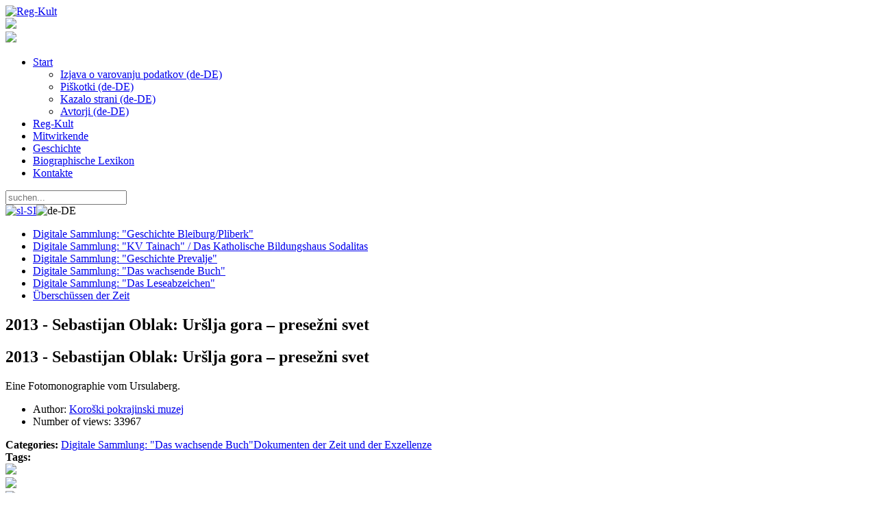

--- FILE ---
content_type: text/html; charset=utf-8
request_url: http://www.reg-kult.si/sl-si/Geschichte/ArtMID/425/ArticleID/409/2013-Sebastijan-Oblak-Ur%C5%A1lja-gora-%E2%80%93-prese%C5%BEni-svet
body_size: 14108
content:
<!DOCTYPE html>
<html  lang="de-DE">
<head id="Head">
<!--*********************************************-->
<!-- DNN Platform - http://www.dnnsoftware.com   -->
<!-- Copyright (c) 2002-2014, by DNN Corporation -->
<!--*********************************************-->
<meta http-equiv="X-UA-Compatible" content="IE=edge" /><title>
	2013 - Sebastijan Oblak: Uršlja gora – presežni svet
</title><meta id="MetaCopyright" name="COPYRIGHT" content="&amp;copy; 2026 Občina Prevalje - Alle Rechte vorbehalten" /><meta id="MetaGenerator" name="GENERATOR" content="DotNetNuke " /><meta id="MetaRobots" name="ROBOTS" content="INDEX, FOLLOW" />
        <meta content="text/html; charset=UTF-8" http-equiv="Content-Type" />
        <meta content="text/javascript" http-equiv="Content-Script-Type" />
        <meta content="text/css" http-equiv="Content-Style-Type" />
        <meta name="RESOURCE-TYPE" content="DOCUMENT" />
        <meta name="REVISIT-AFTER" content="1 DAYS" />
        <meta name="RATING" content="GENERAL" />
    <link href="/Portals/_default/default.css?cdv=23" media="all" type="text/css" rel="stylesheet"/><link href="/Resources/Search/SearchSkinObjectPreview.css?cdv=23" media="all" type="text/css" rel="stylesheet"/><link href="/DesktopModules/EasyDNNNews/Templates/_default/Firefly/Firefly.css?cdv=23" media="all" type="text/css" rel="stylesheet"/><link href="/DesktopModules/EasyDNNNews/Templates/_default/Firefly/StylesCSS/red.css?cdv=23" media="all" type="text/css" rel="stylesheet"/><link href="/Portals/0/portal.css?cdv=23" media="all" type="text/css" rel="stylesheet"/><link href="/Portals/0/Skins/RegKult_site/css/strokafonts-ie7.css?cdv=23" media="all" type="text/css" rel="stylesheet"/><link href="/DesktopModules/EasyDNNNews/css/prettyPhoto.css?cdv=23" media="all" type="text/css" rel="stylesheet"/><link href="/Portals/0/Skins/RegKult_site/css/skin.css?cdv=23" media="all" type="text/css" rel="stylesheet"/><link href="/Portals/0/Skins/RegKult_site/css/fonts.css?cdv=23" media="all" type="text/css" rel="stylesheet"/><link href="/Portals/0/Skins/RegKult_site/css/boilerplate.css?cdv=23" media="all" type="text/css" rel="stylesheet"/><link href="/Portals/0/Skins/RegKult_site/css/animated.css?cdv=23" media="all" type="text/css" rel="stylesheet"/><link href="/Portals/0/Skins/RegKult_site/css/strokafonts.css?cdv=23" media="all" type="text/css" rel="stylesheet"/><link href="/Portals/0/Skins/RegKult_site/css/nav.css?cdv=23" media="all" type="text/css" rel="stylesheet"/><link href="/Portals/0/Skins/RegKult_site/css/grid.css?cdv=23" media="all" type="text/css" rel="stylesheet"/><link href="/DesktopModules/EasyDNNNews/static/common/common.css?cdv=23" media="all" type="text/css" rel="stylesheet"/><script src="/Resources/libraries/jQuery/01_09_01/jquery.js?cdv=23" type="text/javascript"></script><script src="/DesktopModules/EasyDNNNews/js/eds1.8.2.js?cdv=23" type="text/javascript"></script><script src="/Resources/libraries/jQuery-Migrate/01_02_01/jquery-migrate.js?cdv=23" type="text/javascript"></script><script src="/Resources/libraries/jQuery-UI/01_10_03/jquery-ui.js?cdv=23" type="text/javascript"></script><link rel='SHORTCUT ICON' href='/Portals/0/favicon.ico' type='image/x-icon' /><meta property="og:site_name" content="Reg-Kult" /><meta property="og:title" content="2013 - Sebastijan Oblak: Uršlja gora – presežni svet" /><meta property="og:description" content="Eine Fotomonographie vom Ursulaberg." /><meta property="og:type" content="article" /></head>
<body id="Body">
    
    <form method="post" action="/sl-si/Geschichte/ArtMID/425/ArticleID/409/2013-Sebastijan-Oblak-Uršlja-gora-–-presežni-svet" id="Form" enctype="multipart/form-data">
<div class="aspNetHidden">
<input type="hidden" name="StylesheetManager_TSSM" id="StylesheetManager_TSSM" value="" />
<input type="hidden" name="ScriptManager_TSM" id="ScriptManager_TSM" value="" />
<input type="hidden" name="__EVENTTARGET" id="__EVENTTARGET" value="" />
<input type="hidden" name="__EVENTARGUMENT" id="__EVENTARGUMENT" value="" />
<input type="hidden" name="__VIEWSTATE" id="__VIEWSTATE" value="j6qG4TeI0vShPgDgBckYy1iy0+CRzJHc8Jx2k6g6Flgf7ZnVe0S2b9NypFWC4eW1ygbfbjDLsYkwzfLYFFXCwzMEMky6yIwbyiO/OKvSOd8lPT6I+MYdlC73+LIUsoumAlT3+PpbUaNytA4A/fLSXb5rOcMgMT942ZEWAP4NA9HVYhOTXoIP4nBZpmNNRxCKoi6VJgBgBo82b0AUBWpRwrU4asr/b0PBvSHkCw4PPyDsbJl6n3bytrQEvd3dLkodRLOcFU2bCAVrfbZjUqu4c98dfpNv9FETtISJ3QGHsJaEtjpIEANbE5Nn6pJl0v8cIBHPbCIpAb6A4eZ12steXKa2i+Fm59iExIi4b1IIAmvgZVuYXTDGubZ68PCyvFn1/vz4dC2E44hBFXGOsIXWwRxqaati2U6duX9xdvt5F/57L0bub1zn6ik76jNavmIQtY/DQa8zuc45ZuqyaCLJuAlD8WxkeqnTtODBEuSMbrAgw6muM+ls5MfeeO1nXmdqreCBY7SMqdjrDeqW4B/yJfJx0/[base64]/QtgubbYZYRV3IJXzQWtQwNtsfe6TqHpBr67sK8/7u4PGKge9y+MOZ/vCWbxlaLR5SER867nOCJkJ0ZcS/e6B4xAVZfPFaDzaJ8Q==" />
</div>

<script type="text/javascript">
//<![CDATA[
var theForm = document.forms['Form'];
if (!theForm) {
    theForm = document.Form;
}
function __doPostBack(eventTarget, eventArgument) {
    if (!theForm.onsubmit || (theForm.onsubmit() != false)) {
        theForm.__EVENTTARGET.value = eventTarget;
        theForm.__EVENTARGUMENT.value = eventArgument;
        theForm.submit();
    }
}
//]]>
</script>


<script src="/WebResource.axd?d=oCfdTtLXW6oDsgLLQtOGj-s1FKWmPeA3A2OGmukUhdidUZzPCfuaGRsG2huG_-ui3_P0uO9GJZljztfi0&amp;t=637814696020000000" type="text/javascript"></script>


<script type="text/javascript">
//<![CDATA[
var __cultureInfo = {"name":"de-DE","numberFormat":{"CurrencyDecimalDigits":2,"CurrencyDecimalSeparator":",","IsReadOnly":false,"CurrencyGroupSizes":[3],"NumberGroupSizes":[3],"PercentGroupSizes":[3],"CurrencyGroupSeparator":".","CurrencySymbol":"€","NaNSymbol":"NaN","CurrencyNegativePattern":8,"NumberNegativePattern":1,"PercentPositivePattern":0,"PercentNegativePattern":0,"NegativeInfinitySymbol":"-unendlich","NegativeSign":"-","NumberDecimalDigits":2,"NumberDecimalSeparator":",","NumberGroupSeparator":".","CurrencyPositivePattern":3,"PositiveInfinitySymbol":"+unendlich","PositiveSign":"+","PercentDecimalDigits":2,"PercentDecimalSeparator":",","PercentGroupSeparator":".","PercentSymbol":"%","PerMilleSymbol":"‰","NativeDigits":["0","1","2","3","4","5","6","7","8","9"],"DigitSubstitution":1},"dateTimeFormat":{"AMDesignator":"","Calendar":{"MinSupportedDateTime":"\/Date(-62135596800000)\/","MaxSupportedDateTime":"\/Date(253402297199999)\/","AlgorithmType":1,"CalendarType":1,"Eras":[1],"TwoDigitYearMax":2029,"IsReadOnly":false},"DateSeparator":".","FirstDayOfWeek":1,"CalendarWeekRule":2,"FullDateTimePattern":"dddd, d. MMMM yyyy HH:mm:ss","LongDatePattern":"dddd, d. MMMM yyyy","LongTimePattern":"HH:mm:ss","MonthDayPattern":"d. MMMM","PMDesignator":"","RFC1123Pattern":"ddd, dd MMM yyyy HH\u0027:\u0027mm\u0027:\u0027ss \u0027GMT\u0027","ShortDatePattern":"dd.MM.yyyy","ShortTimePattern":"HH:mm","SortableDateTimePattern":"yyyy\u0027-\u0027MM\u0027-\u0027dd\u0027T\u0027HH\u0027:\u0027mm\u0027:\u0027ss","TimeSeparator":":","UniversalSortableDateTimePattern":"yyyy\u0027-\u0027MM\u0027-\u0027dd HH\u0027:\u0027mm\u0027:\u0027ss\u0027Z\u0027","YearMonthPattern":"MMMM yyyy","AbbreviatedDayNames":["So","Mo","Di","Mi","Do","Fr","Sa"],"ShortestDayNames":["So","Mo","Di","Mi","Do","Fr","Sa"],"DayNames":["Sonntag","Montag","Dienstag","Mittwoch","Donnerstag","Freitag","Samstag"],"AbbreviatedMonthNames":["Jan","Feb","Mrz","Apr","Mai","Jun","Jul","Aug","Sep","Okt","Nov","Dez",""],"MonthNames":["Januar","Februar","März","April","Mai","Juni","Juli","August","September","Oktober","November","Dezember",""],"IsReadOnly":false,"NativeCalendarName":"Gregorianischer Kalender","AbbreviatedMonthGenitiveNames":["Jan","Feb","Mrz","Apr","Mai","Jun","Jul","Aug","Sep","Okt","Nov","Dez",""],"MonthGenitiveNames":["Januar","Februar","März","April","Mai","Juni","Juli","August","September","Oktober","November","Dezember",""]},"eras":[1,"n. Chr.",null,0]};//]]>
</script>

<script src="/Telerik.Web.UI.WebResource.axd?_TSM_HiddenField_=ScriptManager_TSM&amp;compress=1&amp;_TSM_CombinedScripts_=%3b%3bSystem.Web.Extensions%2c+Version%3d4.0.0.0%2c+Culture%3dneutral%2c+PublicKeyToken%3d31bf3856ad364e35%3ade-DE%3a9ddf364d-d65d-4f01-a69e-8b015049e026%3aea597d4b%3ab25378d2" type="text/javascript"></script>
<div class="aspNetHidden">

	<input type="hidden" name="__VIEWSTATEGENERATOR" id="__VIEWSTATEGENERATOR" value="CA0B0334" />
	<input type="hidden" name="__VIEWSTATEENCRYPTED" id="__VIEWSTATEENCRYPTED" value="" />
	<input type="hidden" name="__EVENTVALIDATION" id="__EVENTVALIDATION" value="zeVWZmzaNwbUqfkQ0lNKGHq/kWnYWbrFQHVurQquX65+ak6f/JMcK18IE9Doi67Qp2i1C7Wphdj8zAltmUFRrk6eNO6e+CGQyL+PM1MgI3NWD2cdXfvFWFuUes2z2k90TzQFSe9+9+JjtA1sXsfiDO4frbU50eK6CIXhStboWg302z3jXkW/sH9HMSxzlDDNlRG3gKtEsKgjTAUmXcLQJ2LLHZK1FRdaecbv2g==" />
</div><script src="/js/dnn.js?cdv=23" type="text/javascript"></script><script src="/js/dnn.modalpopup.js?cdv=23" type="text/javascript"></script><script src="/DesktopModules/EasyDNNNews/js/jquery.rateit.js?cdv=23" type="text/javascript"></script><script src="/Resources/Search/SearchSkinObjectPreview.js?cdv=23" type="text/javascript"></script><script src="/DesktopModules/EasyDNNnewsCategoriesMenu/js/category_menu.js?cdv=23" type="text/javascript"></script><script src="/js/dnn.servicesframework.js?cdv=23" type="text/javascript"></script><script src="/Portals/0/Skins/RegKult_site/js/html5.js?cdv=23" type="text/javascript"></script><script src="/Portals/0/Skins/RegKult_site/js/regKult.js?cdv=23" type="text/javascript"></script><script src="/Portals/0/Skins/RegKult_site/js/respond.min.js?cdv=23" type="text/javascript"></script><script src="/js/dnncore.js?cdv=23" type="text/javascript"></script><script src="/Portals/0/Skins/RegKult_site/js/cookie-sl-dnn-2.1_v3.js?cdv=23" type="text/javascript"></script><script src="/Resources/Shared/Scripts/jquery/jquery.hoverIntent.min.js?cdv=23" type="text/javascript"></script><script src="/DesktopModules/EasyDNNNews/js/jquery.prettyPhoto.js?cdv=23" type="text/javascript"></script><script src="/DesktopModules/EasyDNNNews/js/jquery.cookie.js?cdv=23" type="text/javascript"></script><script src="/DesktopModules/EasyDNNNews/static/fluidvids_2_3_0/fluidvids_custom.min.js?cdv=23" type="text/javascript"></script><script src="/DesktopModules/EasyDNNNews//static/EasyDnnSolutions/EasyDnnSolutions_1.0.js?cdv=23" type="text/javascript"></script><script type="text/javascript">
//<![CDATA[
Sys.WebForms.PageRequestManager._initialize('ScriptManager', 'Form', ['tdnn$ctr425$ViewEasyDNNNewsMain$ctl00$upHeader','dnn_ctr425_ViewEasyDNNNewsMain_ctl00_upHeader','tdnn$ctr425$ViewEasyDNNNewsMain$ctl00$upArticle','dnn_ctr425_ViewEasyDNNNewsMain_ctl00_upArticle','tdnn$ctr425$ViewEasyDNNNewsMain$ctl00$upPanelComments','dnn_ctr425_ViewEasyDNNNewsMain_ctl00_upPanelComments'], [], [], 90, '');
//]]>
</script>

        
        
         

<script>
  (function(i,s,o,g,r,a,m){i['GoogleAnalyticsObject']=r;i[r]=i[r]||function(){
  (i[r].q=i[r].q||[]).push(arguments)},i[r].l=1*new Date();a=s.createElement(o),
  m=s.getElementsByTagName(o)[0];a.async=1;a.src=g;m.parentNode.insertBefore(a,m)
  })(window,document,'script','//www.google-analytics.com/analytics.js','ga');

  ga('create', 'UA-36792362-29', 'auto');
  ga('send', 'pageview');

</script>

	<header id="siteHeader">
    	<div class="gridContainer clearfix">
        	<aside id="siteLogo">
            	<a id="dnn_dnnLOGO_hypLogo" title="Reg-Kult" href="http://www.reg-kult.si/sl-si/Home"><img id="dnn_dnnLOGO_imgLogo" src="/Portals/0/reg-kult_logo.jpg" alt="Reg-Kult" /></a>
            </aside>
            <aside id="siatLogo">
            	<img src="/Portals/0/Skins/RegKult_site/img/si-at_logo.png" />
            </aside>
            <div class="ziveVezi">
            	<img src="/Portals/0/Skins/RegKult_site/img/zive_vezi_rastoca_knjig.png" />
            </div>
        </div>
    </header>
    
    <section id="siteBar">
    	<div class="gridContainer clearfix">
        	<nav id="siteNav">
    			<!-- DDRmenu v02.00.01 - navSiteMenu template --><a id="PullNav" href="javascript:;"><i class="icon-menu"></i></a>
<ul class="siteNav">
	
	<li class="item first haschild">
		
			<a href="http://www.reg-kult.si/sl-si/Home">Start</a>
		
            <ul class="nav-sub-DesktopMenu">
				
	<li class="item first">
		
			<a class="subLink" href="http://www.reg-kult.si/sl-si/Home/Izjava-o-varovanju-podatkov-de-DE">Izjava o varovanju podatkov (de-DE)</a>
		
	</li>

	<li class="item">
		
			<a class="subLink" href="http://www.reg-kult.si/sl-si/Home/Piškotki-de-DE">Piškotki (de-DE)</a>
		
	</li>

	<li class="item">
		
			<a class="subLink" href="http://www.reg-kult.si/sl-si/Home/Kazalo-strani-de-DE">Kazalo strani (de-DE)</a>
		
	</li>

	<li class="item last">
		
			<a class="subLink" href="http://www.reg-kult.si/sl-si/Home/Avtorji-de-DE">Avtorji (de-DE)</a>
		
	</li>

			</ul>
		
	</li>

	<li class="item">
		
			<a href="http://www.reg-kult.si/sl-si/Reg-Kult">Reg-Kult</a>
		
	</li>

	<li class="item">
		
			<a href="http://www.reg-kult.si/sl-si/Mitwirkende">Mitwirkende</a>
		
	</li>

	<li class="item selected">
		
			<a href="http://www.reg-kult.si/sl-si/Geschichte">Geschichte</a>
		
	</li>

	<li class="item">
		
			<a href="http://www.reg-kult.si/sl-si/Biographische-Lexikon">Biographische Lexikon</a>
		
	</li>

	<li class="item last">
		
			<a href="http://www.reg-kult.si/sl-si/Kontakte">Kontakte</a>
		
	</li>

</ul>






    		</nav>
            <aside id="siteSearch">
            	<div class="searchPlace">
                	<span id="dnn_dnnSearch_ClassicSearch">
    
    
    <span class="searchInputContainer" data-moreresults="Weitere Ergebnisse anzeigen" data-noresult="keine Ergebnisse gefunden">
        <input name="dnn$dnnSearch$txtSearch" type="text" maxlength="255" size="20" id="dnn_dnnSearch_txtSearch" class="NormalTextBox" autocomplete="off" placeholder="suchen..." />
        <a class="dnnSearchBoxClearText"></a>
    </span>
    <a id="dnn_dnnSearch_cmdSearch" class="SearchButton" href="javascript:__doPostBack(&#39;dnn$dnnSearch$cmdSearch&#39;,&#39;&#39;)"><i class='icon-search-2'></i></a>
</span>


<script type="text/javascript">
    $(function() {
        if (typeof dnn != "undefined" && typeof dnn.searchSkinObject != "undefined") {
            var searchSkinObject = new dnn.searchSkinObject({
                delayTriggerAutoSearch : 400,
                minCharRequiredTriggerAutoSearch : 2,
                searchType: 'S',
                enableWildSearch: true,
                cultureCode: 'de-DE',
                portalId: -1
                }
            );
            searchSkinObject.init();
            
            
            // attach classic search
            var siteBtn = $('#dnn_dnnSearch_SiteRadioButton');
            var webBtn = $('#dnn_dnnSearch_WebRadioButton');
            var clickHandler = function() {
                if (siteBtn.is(':checked')) searchSkinObject.settings.searchType = 'S';
                else searchSkinObject.settings.searchType = 'W';
            };
            siteBtn.on('change', clickHandler);
            webBtn.on('change', clickHandler);
            
            
        }
    });
</script>

                </div>
                <div class="langSel"><i class="icon-language"></i></div>
                <div class="language-object" >

<span class="Language" title="Slovenščina (Slovenija)"><a href="http://www.reg-kult.si/sl-si/Rastoca-knjiga/ArtMID/425/ArticleID/409" ><img src="/images/Flags/sl-SI.gif" alt="sl-SI" /></a></span><span class="Language selected" title="Deutsch (Deutschland)" ><img src="/images/Flags/de-DE.gif" alt="de-DE" /></span>
</div>
            </aside>
        </div>
    </section>
    
    <section id="siteContent" class="fluid">
    	<div class="gridContainer">
        	<div class="contentHolder borBox">
            	<div class="fluid pane" id="Holder">
                	<div class="gridRow">
                    	<div class="span4">
                        	<div id="dnn_LeftPane" class="fluid pane"><div class="DnnModule DnnModule-EasyDNNnewsCategoriesMenu DnnModule-426"><a name="426"></a><div id="dnn_ctr426_ContentPane"><!-- Start_Module_426 --><div id="dnn_ctr426_ModuleContent" class="DNNModuleContent ModEasyDNNnewsCategoriesMenuC">
	
<div id="EDN_Firefly" class="category_menu eds_news_Firefly eds_subCollection_categoryMenu eds_styleSwitchCriteria_module-426 eds_template_TemplatedMenu_CategoriesMenu Firefly_Style_red eds_style_predefined_red">
	
<div class="RegKultNavi_box">
	<a class="miniBUllNavi" title="Nazaj na vse kategorije" href="/Zgodovina-Prevalj"><i class="icon-th-list-3"></i></a>
	<ul class="RegKultNavi">



<li class="node level_0 hasChild">

	
	<a class="category Digitale Sammlung: "Geschichte Bleiburg/Pliberk"" href="http://www.reg-kult.si/Geschichte/PID/425/evl/0/CategoryID/4/CategoryName/Digitale-Sammlung-Geschichte-BleiburgPliberk" title="Digitale Sammlung: "Geschichte Bleiburg/Pliberk"">
    	<div class="bull"><i class="icon-right-open-1"></i></div>
        <div class="name">Digitale Sammlung: "Geschichte Bleiburg/Pliberk"</div>
    </a>




<ul style="display: none;" ><li class="node level_1">

	
	<a class="category Bleiburg und seine Vergangenheit" href="http://www.reg-kult.si/Geschichte/PID/425/evl/0/CategoryID/9/CategoryName/Bleiburg-und-seine-Vergangenheit" title="Bleiburg und seine Vergangenheit">
    	<div class="bull"><i class="icon-right-open-1"></i></div>
        <div class="name">Bleiburg und seine Vergangenheit</div>
    </a>




</li><li class="node level_1">

	
	<a class="category Kulturni dom Pliberk/Bleiburg" href="http://www.reg-kult.si/Geschichte/PID/425/evl/0/CategoryID/16/CategoryName/Kulturni-dom-PliberkBleiburg" title="Kulturni dom Pliberk/Bleiburg">
    	<div class="bull"><i class="icon-right-open-1"></i></div>
        <div class="name">Kulturni dom Pliberk/Bleiburg</div>
    </a>




</li><li class="node level_1">

	
	<a class="category Quelle und Literatur" href="http://www.reg-kult.si/Geschichte/PID/425/evl/0/CategoryID/17/CategoryName/Quelle-und-Literatur" title="Quelle und Literatur">
    	<div class="bull"><i class="icon-right-open-1"></i></div>
        <div class="name">Quelle und Literatur</div>
    </a>




</li></ul></li><li class="node level_0 hasChild">

	
	<a class="category Digitale Sammlung: "KV Tainach" / Das Katholische Bildungshaus Sodalitas" href="http://www.reg-kult.si/Geschichte/PID/425/evl/0/CategoryID/5/CategoryName/Digitale-Sammlung-KV-Tainach-Das-Katholische-Bildungshaus-Sodalitas" title="Digitale Sammlung: "KV Tainach" / Das Katholische Bildungshaus Sodalitas">
    	<div class="bull"><i class="icon-right-open-1"></i></div>
        <div class="name">Digitale Sammlung: "KV Tainach" / Das Katholische Bildungshaus Sodalitas</div>
    </a>




<ul style="display: none;" ><li class="node level_1">

	
	<a class="category Das Exerzitienheim Tainach" href="http://www.reg-kult.si/Geschichte/PID/425/evl/0/CategoryID/18/CategoryName/Das-Exerzitienheim-Tainach" title="Das Exerzitienheim Tainach">
    	<div class="bull"><i class="icon-right-open-1"></i></div>
        <div class="name">Das Exerzitienheim Tainach</div>
    </a>




</li><li class="node level_1">

	
	<a class="category Das Heim nach dem Zweiten Weltkrieg" href="http://www.reg-kult.si/Geschichte/PID/425/evl/0/CategoryID/19/CategoryName/Das-Heim-nach-dem-Zweiten-Weltkrieg" title="Das Heim nach dem Zweiten Weltkrieg">
    	<div class="bull"><i class="icon-right-open-1"></i></div>
        <div class="name">Das Heim nach dem Zweiten Weltkrieg</div>
    </a>




</li><li class="node level_1">

	
	<a class="category Heim - ein Haus des Dialoges und der Begegnung" href="http://www.reg-kult.si/Geschichte/PID/425/evl/0/CategoryID/20/CategoryName/Heim-ein-Haus-des-Dialoges-und-der-Begegnung" title="Heim - ein Haus des Dialoges und der Begegnung">
    	<div class="bull"><i class="icon-right-open-1"></i></div>
        <div class="name">Heim - ein Haus des Dialoges und der Begegnung</div>
    </a>




</li><li class="node level_1">

	
	<a class="category Das Bildungshaus Sodalitas in Tainach – ein Ort der Begegnung und der Auseinandersetzung" href="http://www.reg-kult.si/Geschichte/PID/425/evl/0/CategoryID/59?CategoryName=Das-Bildungshaus-Sodalitas-in-Tainach-–-ein-Ort-der-Begegnung-und-der-Auseinandersetzung" title="Das Bildungshaus Sodalitas in Tainach – ein Ort der Begegnung und der Auseinandersetzung">
    	<div class="bull"><i class="icon-right-open-1"></i></div>
        <div class="name">Das Bildungshaus Sodalitas in Tainach – ein Ort der Begegnung und der Auseinandersetzung</div>
    </a>




</li><li class="node level_1">

	
	<a class="category Das Bildungshaus Sodalitas  – Stätte der Kunst" href="http://www.reg-kult.si/Geschichte/PID/425/evl/0/CategoryID/60?CategoryName=Das-Bildungshaus-Sodalitas-–-Stätte-der-Kunst" title="Das Bildungshaus Sodalitas  – Stätte der Kunst">
    	<div class="bull"><i class="icon-right-open-1"></i></div>
        <div class="name">Das Bildungshaus Sodalitas  – Stätte der Kunst</div>
    </a>




</li><li class="node level_1">

	
	<a class="category Viri in literatura" href="http://www.reg-kult.si/Geschichte/PID/425/evl/0/CategoryID/23/CategoryName/Viri-in-literatura" title="Viri in literatura">
    	<div class="bull"><i class="icon-right-open-1"></i></div>
        <div class="name">Viri in literatura</div>
    </a>




</li></ul></li><li class="node level_0 hasChild">

	
	<a class="category Digitale Sammlung: "Geschichte Prevalje"" href="http://www.reg-kult.si/Geschichte/PID/425/evl/0/CategoryID/3/CategoryName/Digitale-Sammlung-Geschichte-Prevalje" title="Digitale Sammlung: "Geschichte Prevalje"">
    	<div class="bull"><i class="icon-right-open-1"></i></div>
        <div class="name">Digitale Sammlung: "Geschichte Prevalje"</div>
    </a>




<ul style="display: none;" ><li class="node level_1">

	
	<a class="category Prevalje und ihre Legende" href="http://www.reg-kult.si/Geschichte/PID/425/evl/0/CategoryID/28/CategoryName/Prevalje-und-ihre-Legende" title="Prevalje und ihre Legende">
    	<div class="bull"><i class="icon-right-open-1"></i></div>
        <div class="name">Prevalje und ihre Legende</div>
    </a>




</li><li class="node level_1">

	
	<a class="category Vom Steinbeil bis zur Römerstraße" href="http://www.reg-kult.si/Geschichte/PID/425/evl/0/CategoryID/29/CategoryName/Vom-Steinbeil-bis-zur-Römerstraße" title="Vom Steinbeil bis zur Römerstraße">
    	<div class="bull"><i class="icon-right-open-1"></i></div>
        <div class="name">Vom Steinbeil bis zur Römerstraße</div>
    </a>




</li><li class="node level_1">

	
	<a class="category Unter Mežiška dolina im Mittelalter" href="http://www.reg-kult.si/Geschichte/PID/425/evl/0/CategoryID/30/CategoryName/Unter-Mežiška-dolina-im-Mittelalter" title="Unter Mežiška dolina im Mittelalter">
    	<div class="bull"><i class="icon-right-open-1"></i></div>
        <div class="name">Unter Mežiška dolina im Mittelalter</div>
    </a>




</li><li class="node level_1">

	
	<a class="category Von Türkeneinfällen bis zu Reformen Josephs II." href="http://www.reg-kult.si/Geschichte/PID/425/evl/0/CategoryID/31?CategoryName=Von-Türkeneinfällen-bis-zu-Reformen-Josephs-II." title="Von Türkeneinfällen bis zu Reformen Josephs II.">
    	<div class="bull"><i class="icon-right-open-1"></i></div>
        <div class="name">Von Türkeneinfällen bis zu Reformen Josephs II.</div>
    </a>




</li><li class="node level_1">

	
	<a class="category Vom Kohlefieber zur Industrie" href="http://www.reg-kult.si/Geschichte/PID/425/evl/0/CategoryID/32/CategoryName/Vom-Kohlefieber-zur-Industrie" title="Vom Kohlefieber zur Industrie">
    	<div class="bull"><i class="icon-right-open-1"></i></div>
        <div class="name">Vom Kohlefieber zur Industrie</div>
    </a>




</li><li class="node level_1">

	
	<a class="category Im Schatten der industriellen Entwicklung" href="http://www.reg-kult.si/Geschichte/PID/425/evl/0/CategoryID/33/CategoryName/Im-Schatten-der-industriellen-Entwicklung" title="Im Schatten der industriellen Entwicklung">
    	<div class="bull"><i class="icon-right-open-1"></i></div>
        <div class="name">Im Schatten der industriellen Entwicklung</div>
    </a>




</li><li class="node level_1">

	
	<a class="category Vom großen Krieg bis zum Ende des Königreiches Jugoslawien" href="http://www.reg-kult.si/Geschichte/PID/425/evl/0/CategoryID/34/CategoryName/Vom-großen-Krieg-bis-zum-Ende-des-Königreiches-Jugoslawien" title="Vom großen Krieg bis zum Ende des Königreiches Jugoslawien">
    	<div class="bull"><i class="icon-right-open-1"></i></div>
        <div class="name">Vom großen Krieg bis zum Ende des Königreiches Jugoslawien</div>
    </a>




</li><li class="node level_1">

	
	<a class="category Vom Zweiten Weltkrieg bis zum Eintritt in die Europäische Union" href="http://www.reg-kult.si/Geschichte/PID/425/evl/0/CategoryID/35/CategoryName/Vom-Zweiten-Weltkrieg-bis-zum-Eintritt-in-die-Europäische-Union" title="Vom Zweiten Weltkrieg bis zum Eintritt in die Europäische Union">
    	<div class="bull"><i class="icon-right-open-1"></i></div>
        <div class="name">Vom Zweiten Weltkrieg bis zum Eintritt in die Europäische Union</div>
    </a>




</li><li class="node level_1">

	
	<a class="category Die kulturelle Entwicklung der Gemeinde nach dem Zweiten Weltkrieg" href="http://www.reg-kult.si/Geschichte/PID/425/evl/0/CategoryID/36/CategoryName/Die-kulturelle-Entwicklung-der-Gemeinde-nach-dem-Zweiten-Weltkrieg" title="Die kulturelle Entwicklung der Gemeinde nach dem Zweiten Weltkrieg">
    	<div class="bull"><i class="icon-right-open-1"></i></div>
        <div class="name">Die kulturelle Entwicklung der Gemeinde nach dem Zweiten Weltkrieg</div>
    </a>




</li><li class="node level_1">

	
	<a class="category Quellen und Literatur" href="http://www.reg-kult.si/Geschichte/PID/425/evl/0/CategoryID/37/CategoryName/Quellen-und-Literatur" title="Quellen und Literatur">
    	<div class="bull"><i class="icon-right-open-1"></i></div>
        <div class="name">Quellen und Literatur</div>
    </a>




</li></ul></li><li class="node level_0 hasChild">

	
	<a class="category Digitale Sammlung: "Das wachsende Buch"" href="http://www.reg-kult.si/Geschichte/PID/425/evl/0/CategoryID/7/CategoryName/Digitale-Sammlung-Das-wachsende-Buch" title="Digitale Sammlung: "Das wachsende Buch"">
    	<div class="bull"><i class="icon-right-open-1"></i></div>
        <div class="name">Digitale Sammlung: "Das wachsende Buch"</div>
    </a>




<ul style="display: none;" ><li class="node level_1">

	
	<a class="category Die Meilensteine des Wachstums" href="http://www.reg-kult.si/Geschichte/PID/425/evl/0/CategoryID/24/CategoryName/Die-Meilensteine-des-Wachstums" title="Die Meilensteine des Wachstums">
    	<div class="bull"><i class="icon-right-open-1"></i></div>
        <div class="name">Die Meilensteine des Wachstums</div>
    </a>




</li><li class="node level_1">

	
	<a class="category Dokumenten der Zeit und der Exzellenze" href="http://www.reg-kult.si/Geschichte/PID/425/evl/0/CategoryID/26/CategoryName/Dokumenten-der-Zeit-und-der-Exzellenze" title="Dokumenten der Zeit und der Exzellenze">
    	<div class="bull"><i class="icon-right-open-1"></i></div>
        <div class="name">Dokumenten der Zeit und der Exzellenze</div>
    </a>




</li><li class="node level_1">

	
	<a class="category Persönlichkeiten" href="http://www.reg-kult.si/Geschichte/PID/425/evl/0/CategoryID/25/CategoryName/Persönlichkeiten" title="Persönlichkeiten">
    	<div class="bull"><i class="icon-right-open-1"></i></div>
        <div class="name">Persönlichkeiten</div>
    </a>




</li></ul></li><li class="node level_0 hasChild">

	
	<a class="category Digitale Sammlung: "Das Leseabzeichen"" href="http://www.reg-kult.si/Geschichte/PID/425/evl/0/CategoryID/6/CategoryName/Digitale-Sammlung-Das-Leseabzeichen" title="Digitale Sammlung: "Das Leseabzeichen"">
    	<div class="bull"><i class="icon-right-open-1"></i></div>
        <div class="name">Digitale Sammlung: "Das Leseabzeichen"</div>
    </a>




<ul style="display: none;" ><li class="node level_1">

	
	<a class="category Historische Entwicklung des Leseabzeichungs" href="http://www.reg-kult.si/Geschichte/PID/425/evl/0/CategoryID/38/CategoryName/Historische-Entwicklung-des-Leseabzeichungs" title="Historische Entwicklung des Leseabzeichungs">
    	<div class="bull"><i class="icon-right-open-1"></i></div>
        <div class="name">Historische Entwicklung des Leseabzeichungs</div>
    </a>




</li><li class="node level_1">

	
	<a class="category Die erste Verleihung des Leseabzeichens in Prevalje" href="http://www.reg-kult.si/Geschichte/PID/425/evl/0/CategoryID/39/CategoryName/Die-erste-Verleihung-des-Leseabzeichens-in-Prevalje" title="Die erste Verleihung des Leseabzeichens in Prevalje">
    	<div class="bull"><i class="icon-right-open-1"></i></div>
        <div class="name">Die erste Verleihung des Leseabzeichens in Prevalje</div>
    </a>




</li><li class="node level_1">

	
	<a class="category Entwicklung und Verbreitung des Leseabzeichens" href="http://www.reg-kult.si/Geschichte/PID/425/evl/0/CategoryID/40/CategoryName/Entwicklung-und-Verbreitung-des-Leseabzeichens" title="Entwicklung und Verbreitung des Leseabzeichens">
    	<div class="bull"><i class="icon-right-open-1"></i></div>
        <div class="name">Entwicklung und Verbreitung des Leseabzeichens</div>
    </a>




</li><li class="node level_1">

	
	<a class="category Leseabzeichen - Schriftstellern und ihre Werken" href="http://www.reg-kult.si/Geschichte/PID/425/evl/0/CategoryID/68/CategoryName/Leseabzeichen-Schriftstellern-und-ihre-Werken" title="Leseabzeichen - Schriftstellern und ihre Werken">
    	<div class="bull"><i class="icon-right-open-1"></i></div>
        <div class="name">Leseabzeichen - Schriftstellern und ihre Werken</div>
    </a>




</li><li class="node level_1">

	
	<a class="category Leseabzeichen im Ausland" href="http://www.reg-kult.si/Geschichte/PID/425/evl/0/CategoryID/41/CategoryName/Leseabzeichen-im-Ausland" title="Leseabzeichen im Ausland">
    	<div class="bull"><i class="icon-right-open-1"></i></div>
        <div class="name">Leseabzeichen im Ausland</div>
    </a>




</li><li class="node level_1">

	
	<a class="category Organisationsstruktur des Leseabzeichens" href="http://www.reg-kult.si/Geschichte/PID/425/evl/0/CategoryID/44/CategoryName/Organisationsstruktur-des-Leseabzeichens" title="Organisationsstruktur des Leseabzeichens">
    	<div class="bull"><i class="icon-right-open-1"></i></div>
        <div class="name">Organisationsstruktur des Leseabzeichens</div>
    </a>




</li><li class="node level_1">

	
	<a class="category Förderungen und Formen der Arbeit mit der Jugend" href="http://www.reg-kult.si/Geschichte/PID/425/evl/0/CategoryID/42/CategoryName/Förderungen-und-Formen-der-Arbeit-mit-der-Jugend" title="Förderungen und Formen der Arbeit mit der Jugend">
    	<div class="bull"><i class="icon-right-open-1"></i></div>
        <div class="name">Förderungen und Formen der Arbeit mit der Jugend</div>
    </a>




</li><li class="node level_1">

	
	<a class="category Museum des Leseabzeichens" href="http://www.reg-kult.si/Geschichte/PID/425/evl/0/CategoryID/43/CategoryName/Museum-des-Leseabzeichens" title="Museum des Leseabzeichens">
    	<div class="bull"><i class="icon-right-open-1"></i></div>
        <div class="name">Museum des Leseabzeichens</div>
    </a>




</li><li class="node level_1">

	
	<a class="category Quelle und Literatur" href="http://www.reg-kult.si/Geschichte/PID/425/evl/0/CategoryID/46/CategoryName/Quelle-und-Literatur" title="Quelle und Literatur">
    	<div class="bull"><i class="icon-right-open-1"></i></div>
        <div class="name">Quelle und Literatur</div>
    </a>




</li></ul></li><li class="node level_0 hasChild">

	
	<a class="category Überschüssen der Zeit" href="http://www.reg-kult.si/Geschichte/PID/425/evl/0/CategoryID/69/CategoryName/Überschüssen-der-Zeit" title="Überschüssen der Zeit">
    	<div class="bull"><i class="icon-right-open-1"></i></div>
        <div class="name">Überschüssen der Zeit</div>
    </a>




<ul style="display: none;" ><li class="node level_1">

	
	<a class="category Historische Dokumenten der Zeit" href="http://www.reg-kult.si/Geschichte/PID/425/evl/0/CategoryID/70/CategoryName/Historische-Dokumenten-der-Zeit" title="Historische Dokumenten der Zeit">
    	<div class="bull"><i class="icon-right-open-1"></i></div>
        <div class="name">Historische Dokumenten der Zeit</div>
    </a>




</li><li class="node level_1">

	
	<a class="category Historische Urkunden" href="http://www.reg-kult.si/Geschichte/PID/425/evl/0/CategoryID/71/CategoryName/Historische-Urkunden" title="Historische Urkunden">
    	<div class="bull"><i class="icon-right-open-1"></i></div>
        <div class="name">Historische Urkunden</div>
    </a>




</li><li class="node level_1">

	
	<a class="category Veröffentlichungen" href="http://www.reg-kult.si/Geschichte/PID/425/evl/0/CategoryID/72/CategoryName/Veröffentlichungen" title="Veröffentlichungen">
    	<div class="bull"><i class="icon-right-open-1"></i></div>
        <div class="name">Veröffentlichungen</div>
    </a>




</li><li class="node level_1">

	
	<a class="category Galerie" href="http://www.reg-kult.si/Geschichte/PID/425/evl/0/CategoryID/73/CategoryName/Galerie" title="Galerie">
    	<div class="bull"><i class="icon-right-open-1"></i></div>
        <div class="name">Galerie</div>
    </a>




</li></ul></li>
	</ul>
</div>



</div>

</div><!-- End_Module_426 --></div>
</div></div>
                        </div>
                        <div class="span8">
                        	<div id="dnn_ContentPane" class="fluid ContentPane pane"><div class="DnnModule DnnModule-EasyDNNnews DnnModule-425"><a name="425"></a>
<div class="DNNContainer_Title_h2 SpacingBottom">
    <h2><span id="dnn_ctr425_dnnTITLE_titleLabel" class="TitleH2">2013 - Sebastijan Oblak: Uršlja gora – presežni svet</span>


</h2>
    <div id="dnn_ctr425_ContentPane"><!-- Start_Module_425 --><div id="dnn_ctr425_ModuleContent" class="DNNModuleContent ModEasyDNNnewsC">
	
<script type="text/javascript">
	/*<![CDATA[*/
	;
	;
	;
	
						eds1_8(function ($) {
							$('.edn_printButton').on('click', function (){
								var prtContent = document.getElementById('dnn_ctr425_ViewEasyDNNNewsMain_ctl00_pnlViewArticle'),
								WinPrint = window.open(this.href, "2013 - Sebastijan Oblak: Uršlja gora – presežni svet", 'toolbar=no,location=no,status=no,menubar=no,scrollbars=yes,resizable=yes,width=450,height=250');
								WinPrint.document.write("<!DOCTYPE html PUBLIC \"-//W3C//DTD XHTML 1.0 Strict//EN\" \"http://www.w3.org/TR/xhtml1/DTD/xhtml1-strict.dtd\">");
								WinPrint.document.write("<html><head><title>2013 - Sebastijan Oblak: Uršlja gora – presežni svet</title><link rel=\"stylesheet\" type=\"text/css\" href=\"http://www.reg-kult.si/DesktopModules/EasyDNNnews/Templates/_default/Firefly/Firefly.css\"/></head><body>");
								WinPrint.document.write("<div id=\"EDN_Firefly\" class=\"news Firefly_Style_red eds_style_predefined_red eds_subCollection_news eds_news_Firefly eds_template_Details_Article_Default eds_templateGroup_detailsArticleDefault eds_styleSwitchCriteria_portalSettingsSource eds_print\">")
								WinPrint.document.write(prtContent.innerHTML);
								WinPrint.document.write("</div></body></html>");
								WinPrint.document.close();
								WinPrint.focus();

								setTimeout(function () {
									WinPrint.print();
								}, 500);

								return false;
							});
						});;
	;
	eds1_8(function () {window.eds = new EasyDnnSolutions({google: {mapsApiKey: ''}});});;

	eds1_8(function ($) {
		if (typeof edn_fluidvids != 'undefined')
			edn_fluidvids.init({
				selector: ['.edn_fluidVideo iframe'],
				players: ['www.youtube.com', 'player.vimeo.com']
			});
		;

	});

	/*]]>*/
</script>


<div id="EDN_Firefly" class="news Firefly_Style_red eds_style_predefined_red eds_subCollection_news eds_news_Firefly eds_template_Details_Article_Default eds_templateGroup_detailsArticleDefault eds_styleSwitchCriteria_portalSettingsSource">
	

	

	

	

	<div id="dnn_ctr425_ViewEasyDNNNewsMain_ctl00_pnlViewArticle">
		
		
		
		
		
<div class="EDN_article EDN_details">
	<div class="EDN_title-container">
		<h1>2013 - Sebastijan Oblak: Uršlja gora – presežni svet</h1>
	</div>
	

		
		
		
	<div class="EDN_clear"></div>
	
	
	<div class="EDN_article-content">
		

		
		<span>Eine Fotomonographie vom Ursulaberg.</span><br />

		
		
		
		<div class="EDN_clear"></div>
		
		
		
		

		
		
		<ul class="EDN_meta-details">
			<li>Author: <a href="http://www.reg-kult.si/sl-si/Geschichte/PID/425/authorid/4/AuthorName/Koroški-pokrajinski-muzej">Koroški pokrajinski muzej</a></li>
			<li>Number of views: <span>33967</span></li>
		</ul>
		<div class="EDN_meta-tags">
			<div class="EDN_categories"><strong>Categories:</strong> <a href="http://www.reg-kult.si/sl-si/Geschichte/PID/425/evl/0/CategoryID/7/CategoryName/Digitale-Sammlung-Das-wachsende-Buch">Digitale Sammlung: "Das wachsende Buch"</a><a href="http://www.reg-kult.si/sl-si/Geschichte/PID/425/evl/0/CategoryID/26/CategoryName/Dokumenten-der-Zeit-und-der-Exzellenze">Dokumenten der Zeit und der Exzellenze</a></div>
			<div class="EDN_tags"><strong>Tags:</strong> </div>
			<div class="EDN_clear"></div>
		</div>
		<div class="EDN_clear"></div>
		<!--div class="edn_socialPrintWrapper">
			<div class="EDN_social-media-plugin">
				<div class="addthis_toolbox addthis_default_style "><a class="addthis_button_facebook_like" fb:like:layout="button_count"></a><a class="addthis_button_tweet"></a><a class="addthis_button_google_plusone" g:plusone:size="medium"></a><a class="addthis_button_linkedin_counter"></a><a class="addthis_counter addthis_pill_style"></a></div><script type="text/javascript" src="//s7.addthis.com/js/250/addthis_widget.js#pubid=xa-4e83374938ea2808"></script>
			</div>
			<span class="edn_printButton"><span></span></span>
			<div class="EDN_clear"></div>
		</div-->
		
				
	</div>

		
		
		<input type="hidden" name="dnn$ctr425$ViewEasyDNNNewsMain$ctl00$hfRate" id="dnn_ctr425_ViewEasyDNNNewsMain_ctl00_hfRate" value=" .000" />
		<script type="text/javascript">
			// <![CDATA[
			eds1_8(function ($) {
				var $rate_it = $("#EDN_Firefly .EDN_article_rateit");

				$rate_it.bind('rated reset', function (e) {
					var ri = $(this);
					var value = ri.rateit('value');
					var articleid = 409;
					$rate_it.rateit('readonly', true);
					ri.rateit('readonly', true);
					$.cookie("EDNA-1409", "true");
					document.getElementById("dnn_ctr425_ViewEasyDNNNewsMain_ctl00_hfRate").value= value;
					$.ajax(
					{
						url: "/DesktopModules/EasyDNNNews/Rater.aspx",
						type: "POST",
						data: {artid: articleid, rating: value},
						success: function (data)
						{
							ri.siblings('.current_rating').text(data);
						}
					});
				})
					.rateit('value', document.getElementById("dnn_ctr425_ViewEasyDNNNewsMain_ctl00_hfRate").value)
					.rateit('readonly',$.cookie("EDNA-1409"))
					.rateit('step',1);

				$('#dnn_ctr425_ViewEasyDNNNewsMain_ctl00_upPanelComments').on('click', '#dnn_ctr425_ViewEasyDNNNewsMain_ctl00_lbAddComment', function () {
					var $lbAddComment = $('#dnn_ctr425_ViewEasyDNNNewsMain_ctl00_lbAddComment'),
						noErrors = true,

						$authorNameInput = $('#dnn_ctr425_ViewEasyDNNNewsMain_ctl00_tbAddCommentName'),
						$authorEmailInput = $('#dnn_ctr425_ViewEasyDNNNewsMain_ctl00_tbAddCommentEmail'),

						authorName,
						authorEmail,
						comment = $('#dnn_ctr425_ViewEasyDNNNewsMain_ctl00_tbAddComment').val(),

						$noAuthorName = $('#dnn_ctr425_ViewEasyDNNNewsMain_ctl00_lblAddCommentNameError'),
						$noAuthorEmail = $('#dnn_ctr425_ViewEasyDNNNewsMain_ctl00_lblAddCommentEmailError'),
						$authorEmailNotValid = $('#dnn_ctr425_ViewEasyDNNNewsMain_ctl00_lblAddCommentEmailValid'),
						$noComment = $('#dnn_ctr425_ViewEasyDNNNewsMain_ctl00_lblAddCommentError'),

						emailRegex = /^(([^<>()[\]\\.,;:\s@\"]+(\.[^<>()[\]\\.,;:\s@\"]+)*)|(\".+\"))@((\[[0-9]{1,3}\.[0-9]{1,3}\.[0-9]{1,3}\.[0-9]{1,3}\])|(([a-zA-Z\-0-9]+\.)+[a-zA-Z]{2,}))$/;

					if ($lbAddComment.data('disable'))
						return false;

					if ($authorNameInput.length > 0) {
						authorName = $authorNameInput.val();

						$noAuthorName.css('display', 'none');

						if (authorName == '') {
							$noAuthorName.css('display', 'block');
							noErrors = false;
						}
					}

					if ($authorEmailInput.length > 0) {
						authorEmail = $authorEmailInput.val();

						$noAuthorEmail.css('display', 'none');
						$authorEmailNotValid.css('display', 'none');

						if (authorEmail == '') {
							$noAuthorEmail.css('display', 'block');
							noErrors = false;
						} else if (!emailRegex.test(authorEmail)) {
							$authorEmailNotValid.css('display', 'block');
							noErrors = false;
						}
					}

					if (comment == '') {
						$noComment.css('display', 'block');
						noErrors = false;
					} else
						$noComment.css('display', 'none');

					if (noErrors)
						$lbAddComment.data('disable', true);
					else
						return false;
				});
			});
			//*/ ]]>
		</script>
		<div id="dnn_ctr425_ViewEasyDNNNewsMain_ctl00_upPanelComments">
			
				
				
				<input type="hidden" name="dnn$ctr425$ViewEasyDNNNewsMain$ctl00$hfReplayToComment" id="dnn_ctr425_ViewEasyDNNNewsMain_ctl00_hfReplayToComment" />
			
		</div>
		
		
</div>

	
	</div>
	
</div>










</div><!-- End_Module_425 --></div>
	<div class="clear"></div>
</div>
</div></div>
                        </div>
                    </div>
                </div>
            </div>
        </div>
    </section>
    
    <div class="line"></div>
    
    <section id="sitePlace" class="fluid">
    	<div class="gridContainer">
        	<div class="logoRow">
            	<div class="logo euLogo">
                	<a target="_blank" href="http://www.eu-skladi.si/"><img src="/Portals/0/Skins/RegKult_site/img/logo/eu_logo.png" /></a>
                </div>
                <div class="logo rslogo">
                	<a target="_blank" href="http://www.svrk.gov.si/"><img src="/Portals/0/Skins/RegKult_site/img/logo/slo_logo.png" /></a>
                </div>
            </div>
            <div class="logoRow secRow">
            	<div class="logo prevaljelogo">
                	<a target="_blank" href="http://www.prevalje.si/"><img src="/Portals/0/Skins/RegKult_site/img/logo/obcina_prevalje.png" /></a>
                </div>
                <div class="logo koklogo">
                	<a target="_blank" href="http://www.rav.sik.si/"><img src="/Portals/0/Skins/RegKult_site/img/logo/logo_KOK_napis_barvni.png" /></a>
                </div>
                <div class="logo kpmlogo">
                	<a target="_blank" href="http://www.kpm.si/"><img src="/Portals/0/Skins/RegKult_site/img/logo/koroski_pok_muzej.png" /></a>
                </div>
                <div class="logo sodallogo">
                	<a target="_blank" href="http://www.sodalitas.at"><img src="/Portals/0/Skins/RegKult_site/img/logo/Sodalitas.png" /></a>
                </div>
                <div class="logo kkzlogo">
                	<a target="_blank" href="http://www.kkz.at"><img src="/Portals/0/Skins/RegKult_site/img/logo/kkz_logotip_2013.png" /></a>
                </div>
                <div class="logo kdplogo">
                	<a target="_blank" href="http://www.kulturnidom.at"><img src="/Portals/0/Skins/RegKult_site/img/logo/kdplibergdomnov.png" /></a>
                </div>
                <div class="logo mhclogo">
                	<a target="_blank" href="http://www.mohorjeva.at"><img src="/Portals/0/Skins/RegKult_site/img/logo/mh_celovec.png" /></a>
                </div>
            </div>
        </div>
    </section>
    
    <footer id="siteFooter" class="fluid">
    	<div class="gridContainer">
			<div class="gridRow">
            	<div class="span4">
                	<div id="dnn_FooterLeftPane" class="fluid DNNEmptyPane"></div>
                </div>
                <div class="span4">
                	<div id="dnn_FooterCenterPane" class="fluid DNNEmptyPane"></div>
                </div>
                <div class="span4">
                	<div id="dnn_FooterRightPane" class="fluid DNNEmptyPane"></div>
                </div>
            </div>
            <div class="gridRow">
            	<div class="span5 copyl">
                	<span id="dnn_dnnCOPYRIGHT_lblCopyright" class="SkinObject">&copy; 2026 Občina Prevalje - Alle Rechte vorbehalten</span>

                </div>
                <div class="span7 copyr">
                		<a href="/default.aspx?tabid=88">izjava o zasebnosti</a>
                    <span>|</span>
                        <a href="/domov/kazalo-strani.aspx">kazalo strani</a>
                    <span>|</span>
                    	<a id="dnn_dnnLOGIN_loginLink" title="anmelden" class="SkinObject" rel="nofollow" onclick="return dnnModal.show(&#39;http://www.reg-kult.si/sl-si/Login?returnurl=/sl-si/Geschichte/ArtMID/425/ArticleID/409/2013-Sebastijan-Oblak-Ur%C5%A1lja-gora-%E2%80%93-prese%C5%BEni-svet&amp;popUp=true&#39;,/*showReturn*/true,300,650,true,&#39;&#39;)" href="http://www.reg-kult.si/sl-si/Login?returnurl=%2fsl-si%2fGeschichte%2fArtMID%2f425%2fArticleID%2f409%2f2013-Sebastijan-Oblak-Ur%c5%a1lja-gora-%e2%80%93-prese%c5%beni-svet">anmelden</a>

                    <span>|</span>
                    	<a href="/default.aspx?tabid=91">izvedba: Skupina stroka.si</a>
                </div>
            </div>
        </div>
    </footer>

<!-- load css -->
<!--CDF(Css|/Portals/0/Skins/RegKult_site/css/boilerplate.css?cdv=23)-->
<!--CDF(Css|/Portals/0/Skins/RegKult_site/css/fonts.css?cdv=23)-->
<!--CDF(Css|/Portals/0/Skins/RegKult_site/css/skin.css?cdv=23)-->
<!--CDF(Css|/Portals/0/Skins/RegKult_site/css/animated.css?cdv=23)-->
<!--CDF(Css|/Portals/0/Skins/RegKult_site/css/grid.css?cdv=23)-->
<!--CDF(Css|/Portals/0/Skins/RegKult_site/css/nav.css?cdv=23)-->
<!--CDF(Css|/Portals/0/Skins/RegKult_site/css/strokafonts.css?cdv=23)-->
<!--[if IE 7]>
    <!--CDF(Css|/Portals/0/Skins/RegKult_site/css/strokafonts-ie7.css?cdv=23)-->
<![endif]-->

<!-- load js -->
<!--CDF(Javascript|/Portals/0/Skins/RegKult_site/js/respond.min.js?cdv=23)-->
<!--CDF(Javascript|/Portals/0/Skins/RegKult_site/js/regKult.js?cdv=23)-->
<!--[if lt IE 9]>
    <!--CDF(Javascript|/Portals/0/Skins/RegKult_site/js/html5.js?cdv=23)-->
<![endif]-->

<!--CDF(Javascript|/Resources/Shared/Scripts/jquery/jquery.hoverIntent.min.js?cdv=23)-->

<!-- cookies -->
<!--CDF(Javascript|/Portals/0/Skins/RegKult_site/js/cookie-sl-dnn-2.1_v3.js?cdv=23)-->
        <input name="ScrollTop" type="hidden" id="ScrollTop" />
        <input name="__dnnVariable" type="hidden" id="__dnnVariable" autocomplete="off" value="`{`__scdoff`:`1`,`sf_siteRoot`:`/sl-si/`,`sf_tabId`:`100`}" />
        <input name="__RequestVerificationToken" type="hidden" value="I_r1JIzQxEVIR_699zCy0rIsp3gQ3nzctttOpRV7gXKLKMwif9DVG74T12vXtUgHHA22tCKIbMV52YSi6tgKhXXVLAybAUdkHstPu7CbEPrfCHHzw-udGdp3z-Y1" />
    
<script type="text/javascript" src="/Resources/Shared/scripts/initWidgets.js" ></script></form>
    
    
</body>
</html>